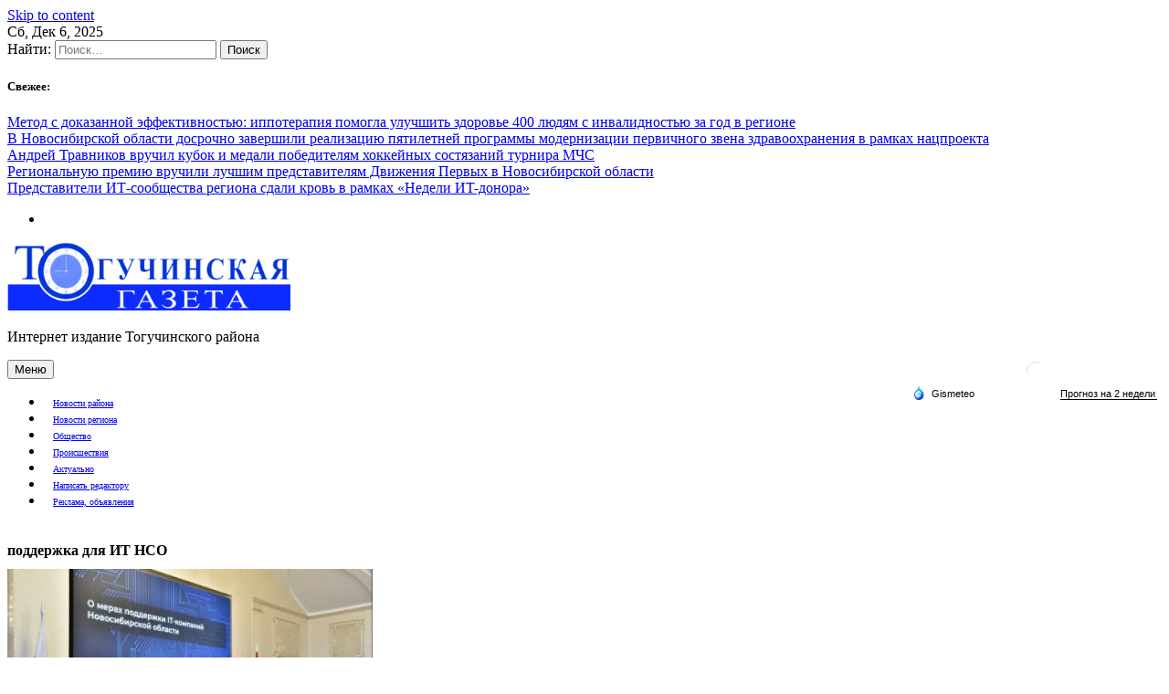

--- FILE ---
content_type: text/html; charset=UTF-8
request_url: https://toggazeta.ru/tag/podderzhka-dlja-it-nso/
body_size: 13275
content:
<!doctype html>
<html lang="ru-RU">
<head>
<meta charset="UTF-8">
<meta name="viewport" content="width=device-width, initial-scale=1">
<link rel="profile" href="https://gmpg.org/xfn/11">
<meta name='robots' content='index, follow, max-image-preview:large, max-snippet:-1, max-video-preview:-1' />
<style>img:is([sizes="auto" i], [sizes^="auto," i]) { contain-intrinsic-size: 3000px 1500px }</style>
<!-- This site is optimized with the Yoast SEO plugin v26.4 - https://yoast.com/wordpress/plugins/seo/ -->
<title>поддержка для ИТ НСО -</title>
<meta name="description" content="Читайте о поддержка для ИТ НСО на" />
<link rel="canonical" href="https://toggazeta.ru/tag/podderzhka-dlja-it-nso/" />
<meta property="og:locale" content="ru_RU" />
<meta property="og:type" content="article" />
<meta property="og:title" content="поддержка для ИТ НСО -" />
<meta property="og:description" content="Читайте о поддержка для ИТ НСО на" />
<meta property="og:url" content="https://toggazeta.ru/tag/podderzhka-dlja-it-nso/" />
<meta name="twitter:card" content="summary_large_image" />
<script type="application/ld+json" class="yoast-schema-graph">{"@context":"https://schema.org","@graph":[{"@type":"CollectionPage","@id":"https://toggazeta.ru/tag/podderzhka-dlja-it-nso/","url":"https://toggazeta.ru/tag/podderzhka-dlja-it-nso/","name":"поддержка для ИТ НСО -","isPartOf":{"@id":"https://toggazeta.ru/#website"},"primaryImageOfPage":{"@id":"https://toggazeta.ru/tag/podderzhka-dlja-it-nso/#primaryimage"},"image":{"@id":"https://toggazeta.ru/tag/podderzhka-dlja-it-nso/#primaryimage"},"thumbnailUrl":"https://toggazeta.ru/wp-content/uploads/2022/03/DSC_0012.jpg","description":"Читайте о поддержка для ИТ НСО на","breadcrumb":{"@id":"https://toggazeta.ru/tag/podderzhka-dlja-it-nso/#breadcrumb"},"inLanguage":"ru-RU"},{"@type":"ImageObject","inLanguage":"ru-RU","@id":"https://toggazeta.ru/tag/podderzhka-dlja-it-nso/#primaryimage","url":"https://toggazeta.ru/wp-content/uploads/2022/03/DSC_0012.jpg","contentUrl":"https://toggazeta.ru/wp-content/uploads/2022/03/DSC_0012.jpg","width":834,"height":555},{"@type":"BreadcrumbList","@id":"https://toggazeta.ru/tag/podderzhka-dlja-it-nso/#breadcrumb","itemListElement":[{"@type":"ListItem","position":1,"name":"Главная страница","item":"https://toggazeta.ru/"},{"@type":"ListItem","position":2,"name":"поддержка для ИТ НСО"}]},{"@type":"WebSite","@id":"https://toggazeta.ru/#website","url":"https://toggazeta.ru/","name":"","description":"Интернет издание Тогучинского района","potentialAction":[{"@type":"SearchAction","target":{"@type":"EntryPoint","urlTemplate":"https://toggazeta.ru/?s={search_term_string}"},"query-input":{"@type":"PropertyValueSpecification","valueRequired":true,"valueName":"search_term_string"}}],"inLanguage":"ru-RU"}]}</script>
<!-- / Yoast SEO plugin. -->
<link rel="amphtml" href="https://toggazeta.ru/tag/podderzhka-dlja-it-nso/amp/" /><meta name="generator" content="AMP for WP 1.1.8"/><link rel="alternate" type="application/rss+xml" title=" &raquo; Лента" href="https://toggazeta.ru/feed/" />
<link rel="alternate" type="application/rss+xml" title=" &raquo; Лента комментариев" href="https://toggazeta.ru/comments/feed/" />
<link rel="alternate" type="application/rss+xml" title=" &raquo; Лента метки поддержка для ИТ НСО" href="https://toggazeta.ru/tag/podderzhka-dlja-it-nso/feed/" />
<script>
window._wpemojiSettings = {"baseUrl":"https:\/\/s.w.org\/images\/core\/emoji\/16.0.1\/72x72\/","ext":".png","svgUrl":"https:\/\/s.w.org\/images\/core\/emoji\/16.0.1\/svg\/","svgExt":".svg","source":{"concatemoji":"https:\/\/toggazeta.ru\/wp-includes\/js\/wp-emoji-release.min.js?ver=6.8.3"}};
/*! This file is auto-generated */
!function(s,n){var o,i,e;function c(e){try{var t={supportTests:e,timestamp:(new Date).valueOf()};sessionStorage.setItem(o,JSON.stringify(t))}catch(e){}}function p(e,t,n){e.clearRect(0,0,e.canvas.width,e.canvas.height),e.fillText(t,0,0);var t=new Uint32Array(e.getImageData(0,0,e.canvas.width,e.canvas.height).data),a=(e.clearRect(0,0,e.canvas.width,e.canvas.height),e.fillText(n,0,0),new Uint32Array(e.getImageData(0,0,e.canvas.width,e.canvas.height).data));return t.every(function(e,t){return e===a[t]})}function u(e,t){e.clearRect(0,0,e.canvas.width,e.canvas.height),e.fillText(t,0,0);for(var n=e.getImageData(16,16,1,1),a=0;a<n.data.length;a++)if(0!==n.data[a])return!1;return!0}function f(e,t,n,a){switch(t){case"flag":return n(e,"\ud83c\udff3\ufe0f\u200d\u26a7\ufe0f","\ud83c\udff3\ufe0f\u200b\u26a7\ufe0f")?!1:!n(e,"\ud83c\udde8\ud83c\uddf6","\ud83c\udde8\u200b\ud83c\uddf6")&&!n(e,"\ud83c\udff4\udb40\udc67\udb40\udc62\udb40\udc65\udb40\udc6e\udb40\udc67\udb40\udc7f","\ud83c\udff4\u200b\udb40\udc67\u200b\udb40\udc62\u200b\udb40\udc65\u200b\udb40\udc6e\u200b\udb40\udc67\u200b\udb40\udc7f");case"emoji":return!a(e,"\ud83e\udedf")}return!1}function g(e,t,n,a){var r="undefined"!=typeof WorkerGlobalScope&&self instanceof WorkerGlobalScope?new OffscreenCanvas(300,150):s.createElement("canvas"),o=r.getContext("2d",{willReadFrequently:!0}),i=(o.textBaseline="top",o.font="600 32px Arial",{});return e.forEach(function(e){i[e]=t(o,e,n,a)}),i}function t(e){var t=s.createElement("script");t.src=e,t.defer=!0,s.head.appendChild(t)}"undefined"!=typeof Promise&&(o="wpEmojiSettingsSupports",i=["flag","emoji"],n.supports={everything:!0,everythingExceptFlag:!0},e=new Promise(function(e){s.addEventListener("DOMContentLoaded",e,{once:!0})}),new Promise(function(t){var n=function(){try{var e=JSON.parse(sessionStorage.getItem(o));if("object"==typeof e&&"number"==typeof e.timestamp&&(new Date).valueOf()<e.timestamp+604800&&"object"==typeof e.supportTests)return e.supportTests}catch(e){}return null}();if(!n){if("undefined"!=typeof Worker&&"undefined"!=typeof OffscreenCanvas&&"undefined"!=typeof URL&&URL.createObjectURL&&"undefined"!=typeof Blob)try{var e="postMessage("+g.toString()+"("+[JSON.stringify(i),f.toString(),p.toString(),u.toString()].join(",")+"));",a=new Blob([e],{type:"text/javascript"}),r=new Worker(URL.createObjectURL(a),{name:"wpTestEmojiSupports"});return void(r.onmessage=function(e){c(n=e.data),r.terminate(),t(n)})}catch(e){}c(n=g(i,f,p,u))}t(n)}).then(function(e){for(var t in e)n.supports[t]=e[t],n.supports.everything=n.supports.everything&&n.supports[t],"flag"!==t&&(n.supports.everythingExceptFlag=n.supports.everythingExceptFlag&&n.supports[t]);n.supports.everythingExceptFlag=n.supports.everythingExceptFlag&&!n.supports.flag,n.DOMReady=!1,n.readyCallback=function(){n.DOMReady=!0}}).then(function(){return e}).then(function(){var e;n.supports.everything||(n.readyCallback(),(e=n.source||{}).concatemoji?t(e.concatemoji):e.wpemoji&&e.twemoji&&(t(e.twemoji),t(e.wpemoji)))}))}((window,document),window._wpemojiSettings);
</script>
<style id='wp-emoji-styles-inline-css'>
img.wp-smiley, img.emoji {
display: inline !important;
border: none !important;
box-shadow: none !important;
height: 1em !important;
width: 1em !important;
margin: 0 0.07em !important;
vertical-align: -0.1em !important;
background: none !important;
padding: 0 !important;
}
</style>
<!-- <link rel='stylesheet' id='wp-block-library-css' href='https://toggazeta.ru/wp-includes/css/dist/block-library/style.min.css?ver=6.8.3' media='all' /> -->
<link rel="stylesheet" type="text/css" href="//toggazeta.ru/wp-content/cache/wpfc-minified/23ye7y03/dmflc.css" media="all"/>
<style id='classic-theme-styles-inline-css'>
/*! This file is auto-generated */
.wp-block-button__link{color:#fff;background-color:#32373c;border-radius:9999px;box-shadow:none;text-decoration:none;padding:calc(.667em + 2px) calc(1.333em + 2px);font-size:1.125em}.wp-block-file__button{background:#32373c;color:#fff;text-decoration:none}
</style>
<style id='global-styles-inline-css'>
:root{--wp--preset--aspect-ratio--square: 1;--wp--preset--aspect-ratio--4-3: 4/3;--wp--preset--aspect-ratio--3-4: 3/4;--wp--preset--aspect-ratio--3-2: 3/2;--wp--preset--aspect-ratio--2-3: 2/3;--wp--preset--aspect-ratio--16-9: 16/9;--wp--preset--aspect-ratio--9-16: 9/16;--wp--preset--color--black: #000000;--wp--preset--color--cyan-bluish-gray: #abb8c3;--wp--preset--color--white: #ffffff;--wp--preset--color--pale-pink: #f78da7;--wp--preset--color--vivid-red: #cf2e2e;--wp--preset--color--luminous-vivid-orange: #ff6900;--wp--preset--color--luminous-vivid-amber: #fcb900;--wp--preset--color--light-green-cyan: #7bdcb5;--wp--preset--color--vivid-green-cyan: #00d084;--wp--preset--color--pale-cyan-blue: #8ed1fc;--wp--preset--color--vivid-cyan-blue: #0693e3;--wp--preset--color--vivid-purple: #9b51e0;--wp--preset--gradient--vivid-cyan-blue-to-vivid-purple: linear-gradient(135deg,rgba(6,147,227,1) 0%,rgb(155,81,224) 100%);--wp--preset--gradient--light-green-cyan-to-vivid-green-cyan: linear-gradient(135deg,rgb(122,220,180) 0%,rgb(0,208,130) 100%);--wp--preset--gradient--luminous-vivid-amber-to-luminous-vivid-orange: linear-gradient(135deg,rgba(252,185,0,1) 0%,rgba(255,105,0,1) 100%);--wp--preset--gradient--luminous-vivid-orange-to-vivid-red: linear-gradient(135deg,rgba(255,105,0,1) 0%,rgb(207,46,46) 100%);--wp--preset--gradient--very-light-gray-to-cyan-bluish-gray: linear-gradient(135deg,rgb(238,238,238) 0%,rgb(169,184,195) 100%);--wp--preset--gradient--cool-to-warm-spectrum: linear-gradient(135deg,rgb(74,234,220) 0%,rgb(151,120,209) 20%,rgb(207,42,186) 40%,rgb(238,44,130) 60%,rgb(251,105,98) 80%,rgb(254,248,76) 100%);--wp--preset--gradient--blush-light-purple: linear-gradient(135deg,rgb(255,206,236) 0%,rgb(152,150,240) 100%);--wp--preset--gradient--blush-bordeaux: linear-gradient(135deg,rgb(254,205,165) 0%,rgb(254,45,45) 50%,rgb(107,0,62) 100%);--wp--preset--gradient--luminous-dusk: linear-gradient(135deg,rgb(255,203,112) 0%,rgb(199,81,192) 50%,rgb(65,88,208) 100%);--wp--preset--gradient--pale-ocean: linear-gradient(135deg,rgb(255,245,203) 0%,rgb(182,227,212) 50%,rgb(51,167,181) 100%);--wp--preset--gradient--electric-grass: linear-gradient(135deg,rgb(202,248,128) 0%,rgb(113,206,126) 100%);--wp--preset--gradient--midnight: linear-gradient(135deg,rgb(2,3,129) 0%,rgb(40,116,252) 100%);--wp--preset--font-size--small: 13px;--wp--preset--font-size--medium: 20px;--wp--preset--font-size--large: 36px;--wp--preset--font-size--x-large: 42px;--wp--preset--spacing--20: 0.44rem;--wp--preset--spacing--30: 0.67rem;--wp--preset--spacing--40: 1rem;--wp--preset--spacing--50: 1.5rem;--wp--preset--spacing--60: 2.25rem;--wp--preset--spacing--70: 3.38rem;--wp--preset--spacing--80: 5.06rem;--wp--preset--shadow--natural: 6px 6px 9px rgba(0, 0, 0, 0.2);--wp--preset--shadow--deep: 12px 12px 50px rgba(0, 0, 0, 0.4);--wp--preset--shadow--sharp: 6px 6px 0px rgba(0, 0, 0, 0.2);--wp--preset--shadow--outlined: 6px 6px 0px -3px rgba(255, 255, 255, 1), 6px 6px rgba(0, 0, 0, 1);--wp--preset--shadow--crisp: 6px 6px 0px rgba(0, 0, 0, 1);}:where(.is-layout-flex){gap: 0.5em;}:where(.is-layout-grid){gap: 0.5em;}body .is-layout-flex{display: flex;}.is-layout-flex{flex-wrap: wrap;align-items: center;}.is-layout-flex > :is(*, div){margin: 0;}body .is-layout-grid{display: grid;}.is-layout-grid > :is(*, div){margin: 0;}:where(.wp-block-columns.is-layout-flex){gap: 2em;}:where(.wp-block-columns.is-layout-grid){gap: 2em;}:where(.wp-block-post-template.is-layout-flex){gap: 1.25em;}:where(.wp-block-post-template.is-layout-grid){gap: 1.25em;}.has-black-color{color: var(--wp--preset--color--black) !important;}.has-cyan-bluish-gray-color{color: var(--wp--preset--color--cyan-bluish-gray) !important;}.has-white-color{color: var(--wp--preset--color--white) !important;}.has-pale-pink-color{color: var(--wp--preset--color--pale-pink) !important;}.has-vivid-red-color{color: var(--wp--preset--color--vivid-red) !important;}.has-luminous-vivid-orange-color{color: var(--wp--preset--color--luminous-vivid-orange) !important;}.has-luminous-vivid-amber-color{color: var(--wp--preset--color--luminous-vivid-amber) !important;}.has-light-green-cyan-color{color: var(--wp--preset--color--light-green-cyan) !important;}.has-vivid-green-cyan-color{color: var(--wp--preset--color--vivid-green-cyan) !important;}.has-pale-cyan-blue-color{color: var(--wp--preset--color--pale-cyan-blue) !important;}.has-vivid-cyan-blue-color{color: var(--wp--preset--color--vivid-cyan-blue) !important;}.has-vivid-purple-color{color: var(--wp--preset--color--vivid-purple) !important;}.has-black-background-color{background-color: var(--wp--preset--color--black) !important;}.has-cyan-bluish-gray-background-color{background-color: var(--wp--preset--color--cyan-bluish-gray) !important;}.has-white-background-color{background-color: var(--wp--preset--color--white) !important;}.has-pale-pink-background-color{background-color: var(--wp--preset--color--pale-pink) !important;}.has-vivid-red-background-color{background-color: var(--wp--preset--color--vivid-red) !important;}.has-luminous-vivid-orange-background-color{background-color: var(--wp--preset--color--luminous-vivid-orange) !important;}.has-luminous-vivid-amber-background-color{background-color: var(--wp--preset--color--luminous-vivid-amber) !important;}.has-light-green-cyan-background-color{background-color: var(--wp--preset--color--light-green-cyan) !important;}.has-vivid-green-cyan-background-color{background-color: var(--wp--preset--color--vivid-green-cyan) !important;}.has-pale-cyan-blue-background-color{background-color: var(--wp--preset--color--pale-cyan-blue) !important;}.has-vivid-cyan-blue-background-color{background-color: var(--wp--preset--color--vivid-cyan-blue) !important;}.has-vivid-purple-background-color{background-color: var(--wp--preset--color--vivid-purple) !important;}.has-black-border-color{border-color: var(--wp--preset--color--black) !important;}.has-cyan-bluish-gray-border-color{border-color: var(--wp--preset--color--cyan-bluish-gray) !important;}.has-white-border-color{border-color: var(--wp--preset--color--white) !important;}.has-pale-pink-border-color{border-color: var(--wp--preset--color--pale-pink) !important;}.has-vivid-red-border-color{border-color: var(--wp--preset--color--vivid-red) !important;}.has-luminous-vivid-orange-border-color{border-color: var(--wp--preset--color--luminous-vivid-orange) !important;}.has-luminous-vivid-amber-border-color{border-color: var(--wp--preset--color--luminous-vivid-amber) !important;}.has-light-green-cyan-border-color{border-color: var(--wp--preset--color--light-green-cyan) !important;}.has-vivid-green-cyan-border-color{border-color: var(--wp--preset--color--vivid-green-cyan) !important;}.has-pale-cyan-blue-border-color{border-color: var(--wp--preset--color--pale-cyan-blue) !important;}.has-vivid-cyan-blue-border-color{border-color: var(--wp--preset--color--vivid-cyan-blue) !important;}.has-vivid-purple-border-color{border-color: var(--wp--preset--color--vivid-purple) !important;}.has-vivid-cyan-blue-to-vivid-purple-gradient-background{background: var(--wp--preset--gradient--vivid-cyan-blue-to-vivid-purple) !important;}.has-light-green-cyan-to-vivid-green-cyan-gradient-background{background: var(--wp--preset--gradient--light-green-cyan-to-vivid-green-cyan) !important;}.has-luminous-vivid-amber-to-luminous-vivid-orange-gradient-background{background: var(--wp--preset--gradient--luminous-vivid-amber-to-luminous-vivid-orange) !important;}.has-luminous-vivid-orange-to-vivid-red-gradient-background{background: var(--wp--preset--gradient--luminous-vivid-orange-to-vivid-red) !important;}.has-very-light-gray-to-cyan-bluish-gray-gradient-background{background: var(--wp--preset--gradient--very-light-gray-to-cyan-bluish-gray) !important;}.has-cool-to-warm-spectrum-gradient-background{background: var(--wp--preset--gradient--cool-to-warm-spectrum) !important;}.has-blush-light-purple-gradient-background{background: var(--wp--preset--gradient--blush-light-purple) !important;}.has-blush-bordeaux-gradient-background{background: var(--wp--preset--gradient--blush-bordeaux) !important;}.has-luminous-dusk-gradient-background{background: var(--wp--preset--gradient--luminous-dusk) !important;}.has-pale-ocean-gradient-background{background: var(--wp--preset--gradient--pale-ocean) !important;}.has-electric-grass-gradient-background{background: var(--wp--preset--gradient--electric-grass) !important;}.has-midnight-gradient-background{background: var(--wp--preset--gradient--midnight) !important;}.has-small-font-size{font-size: var(--wp--preset--font-size--small) !important;}.has-medium-font-size{font-size: var(--wp--preset--font-size--medium) !important;}.has-large-font-size{font-size: var(--wp--preset--font-size--large) !important;}.has-x-large-font-size{font-size: var(--wp--preset--font-size--x-large) !important;}
:where(.wp-block-post-template.is-layout-flex){gap: 1.25em;}:where(.wp-block-post-template.is-layout-grid){gap: 1.25em;}
:where(.wp-block-columns.is-layout-flex){gap: 2em;}:where(.wp-block-columns.is-layout-grid){gap: 2em;}
:root :where(.wp-block-pullquote){font-size: 1.5em;line-height: 1.6;}
</style>
<!-- <link rel='stylesheet' id='lwpcng-main-css' href='https://toggazeta.ru/wp-content/plugins/luckywp-cookie-notice-gdpr/front/assets/main.min.css?ver=1.2.1' media='all' /> -->
<!-- <link rel='stylesheet' id='bootstrap-grid-css' href='https://toggazeta.ru/wp-content/themes/newsdot/assets/css/bootstrap-grid.css?ver=v4.4.1' media='all' /> -->
<!-- <link rel='stylesheet' id='owl-carousel-2-css' href='https://toggazeta.ru/wp-content/themes/newsdot/assets/css/owl.carousel.css?ver=v2.3.4' media='all' /> -->
<!-- <link rel='stylesheet' id='owl-carousel-2-default-css' href='https://toggazeta.ru/wp-content/themes/newsdot/assets/css/owl.theme.default.css?ver=v2.3.4' media='all' /> -->
<!-- <link rel='stylesheet' id='newsdot-style-css' href='https://toggazeta.ru/wp-content/themes/newsdot/style.css?ver=1.0.4' media='all' /> -->
<link rel="stylesheet" type="text/css" href="//toggazeta.ru/wp-content/cache/wpfc-minified/4dtyxo9/4c84.css" media="all"/>
<script src='//toggazeta.ru/wp-content/cache/wpfc-minified/l0vi177k/4c84.js' type="text/javascript"></script>
<!-- <script src="https://toggazeta.ru/wp-includes/js/jquery/jquery.min.js?ver=3.7.1" id="jquery-core-js"></script> -->
<!-- <script src="https://toggazeta.ru/wp-includes/js/jquery/jquery-migrate.min.js?ver=3.4.1" id="jquery-migrate-js"></script> -->
<!-- <script src="https://toggazeta.ru/wp-content/plugins/luckywp-cookie-notice-gdpr/front/assets/main.min.js?ver=1.2.1" id="lwpcng-main-js"></script> -->
<link rel="https://api.w.org/" href="https://toggazeta.ru/wp-json/" /><link rel="alternate" title="JSON" type="application/json" href="https://toggazeta.ru/wp-json/wp/v2/tags/420" /><link rel="EditURI" type="application/rsd+xml" title="RSD" href="https://toggazeta.ru/xmlrpc.php?rsd" />
<meta name="generator" content="WordPress 6.8.3" />
<!-- Metadata generated with the Open Graph Protocol Framework plugin 2.0.0 - https://wordpress.org/plugins/open-graph-protocol-framework/ - https://www.itthinx.com/plugins/open-graph-protocol/ --><meta property="og:title" content="поддержка для ИТ НСО" />
<meta property="og:locale" content="ru_RU" />
<meta property="og:type" content="article" />
<meta property="og:image" content="https://toggazeta.ru/wp-content/uploads/2022/03/DSC_0012.jpg" />
<meta property="og:image:url" content="https://toggazeta.ru/wp-content/uploads/2022/03/DSC_0012.jpg" />
<meta property="og:image:secure_url" content="https://toggazeta.ru/wp-content/uploads/2022/03/DSC_0012.jpg" />
<meta property="og:image:width" content="834" />
<meta property="og:image:height" content="555" />
<meta property="og:url" content="https://toggazeta.ru/tag/podderzhka-dlja-it-nso/" />
<meta property="og:site_name" content="" />
<meta property="og:description" content="Archive : поддержка для ИТ НСО" />
<style type="text/css" id="custom-theme-css">
.custom-logo { height: 75px; width: auto; }
</style>
<link rel="icon" href="https://toggazeta.ru/wp-content/uploads/2020/10/cropped-Coat_of_Arms_of_Toguchinsky_rayon_Novosibirskaya_oblast-32x32.png" sizes="32x32" />
<link rel="icon" href="https://toggazeta.ru/wp-content/uploads/2020/10/cropped-Coat_of_Arms_of_Toguchinsky_rayon_Novosibirskaya_oblast-192x192.png" sizes="192x192" />
<link rel="apple-touch-icon" href="https://toggazeta.ru/wp-content/uploads/2020/10/cropped-Coat_of_Arms_of_Toguchinsky_rayon_Novosibirskaya_oblast-180x180.png" />
<meta name="msapplication-TileImage" content="https://toggazeta.ru/wp-content/uploads/2020/10/cropped-Coat_of_Arms_of_Toguchinsky_rayon_Novosibirskaya_oblast-270x270.png" />
<style id="wp-custom-css">
@media (max-width: 768px) { .entry-title {font-size: 1.2em;}}
.site-footer .site-info span:nth-child(2), .site-footer .site-info span:nth-child(3){display: none}
@media (max-width: 1800px) {
.main-navigation a {
padding-left: 13px;
padding-right: 13px;
font-size: 0.8rem;
}
}
@media (max-width: 1300px) {
.main-navigation a {
padding-left: 10px;
padding-right: 10px;
font-size: 0.6rem;
}
}
@media (max-width: 768px) {
.nd-banner-slide .post-thumbnail img{
height: auto;
min-height: 180px;
}
#nd-banner-slider-carousel .owl-prev, #nd-banner-slider-carousel .owl-next {
top: 30%;
transform: scale(0.8);
}
#nd-banner-slider-carousel .owl-next {
right: 5px;
}
#nd-banner-slider-carousel .owl-prev {
left: 5px;
}
}
@media (max-width: 500px) {
#nd-banner-slider-carousel .owl-prev, #nd-banner-slider-carousel .owl-next {
top: 15%;
}
}
/* fix for yandex.news view */
@media (max-width: 768px) {
.entry-title {font-size: 1em;}
.site-title, .header-right-widget-area, .site-description {display:none;}
.site-header .main-header-row { padding-top: 5px; padding-bottom: 5px; }	
.site-content {padding-top:5px;}	
}
.nd-post-body {padding: 20px;}
@media (min-width: 1025px) {
body.single .post .post-thumbnail img {width: 60%;}	
}
.hentry .post-thumbnail {text-align: center;}
@media (min-width: 768px) and (max-width: 1024px) {
body.single .post .post-thumbnail img {width: 50%;}
.nd-topbar {display:none;}
}
@media (max-width: 1440px) {
h1 {font-size: 1em;}
.post-thumbnail, .entry-header {margin-bottom: 5px!important;}
.site-content {padding-top: 10px;}
.nd-post-body {padding: 10px;}
}
/* end fix */
/* popup cookie */
.lwpcngNotice-light A, .lwpcngNotice-light A:hover, .lwpcngNotice-light A:visited {
color:black;
font-weight: 600;
}		</style>
<!--LiveInternet counter--><script>
new Image().src = "https://counter.yadro.ru/hit?r"+
escape(document.referrer)+((typeof(screen)=="undefined")?"":
";s"+screen.width+"*"+screen.height+"*"+(screen.colorDepth?
screen.colorDepth:screen.pixelDepth))+";u"+escape(document.URL)+
";h"+escape(document.title.substring(0,150))+
";"+Math.random();</script><!--/LiveInternet-->
<!-- Yandex.Metrika counter -->
<script type="text/javascript" >
(function(m,e,t,r,i,k,a){m[i]=m[i]||function(){(m[i].a=m[i].a||[]).push(arguments)};
m[i].l=1*new Date();
for (var j = 0; j < document.scripts.length; j++) {if (document.scripts[j].src === r) { return; }}
k=e.createElement(t),a=e.getElementsByTagName(t)[0],k.async=1,k.src=r,a.parentNode.insertBefore(k,a)})
(window, document, "script", "https://mc.yandex.ru/metrika/tag.js", "ym");
ym(70276276, "init", {
clickmap:true,
trackLinks:true,
accurateTrackBounce:true,
webvisor:true
});
</script>
<noscript><div><img src="https://mc.yandex.ru/watch/70276276" style="position:absolute; left:-9999px;" alt="" /></div></noscript>
<!-- /Yandex.Metrika counter -->
<!-- Top.Mail.Ru counter -->
<script type="text/javascript">
var _tmr = window._tmr || (window._tmr = []);
_tmr.push({id: "3340629", type: "pageView", start: (new Date()).getTime()});
(function (d, w, id) {
if (d.getElementById(id)) return;
var ts = d.createElement("script"); ts.type = "text/javascript"; ts.async = true; ts.id = id;
ts.src = "https://top-fwz1.mail.ru/js/code.js";
var f = function () {var s = d.getElementsByTagName("script")[0]; s.parentNode.insertBefore(ts, s);};
if (w.opera == "[object Opera]") { d.addEventListener("DOMContentLoaded", f, false); } else { f(); }
})(document, window, "tmr-code");
</script>
<noscript><div><img src="https://top-fwz1.mail.ru/counter?id=3340629;js=na" style="position:absolute;left:-9999px;" alt="Top.Mail.Ru" /></div></noscript>
<!-- /Top.Mail.Ru counter -->
<meta name="google-site-verification" content="Db8uSy_-5bi4Yqu5XBnFpDwqKFDbVzu-k_uJ10VkBbg" />
<!-- Global site tag (gtag.js) - Google Analytics -->
<script async src="https://www.googletagmanager.com/gtag/js?id=G-CYW8NRK0EQ"></script>
<script>
window.dataLayer = window.dataLayer || [];
function gtag(){dataLayer.push(arguments);}
gtag('js', new Date());
gtag('config', 'G-CYW8NRK0EQ');
</script>
</head>
<body class="archive tag tag-podderzhka-dlja-it-nso tag-420 wp-custom-logo wp-embed-responsive wp-theme-newsdot hfeed no-sidebar">
<div id="page" class="site">
<a class="skip-link screen-reader-text" href="#primary">Skip to content</a>
<!--==================== TOP BAR ====================-->
<section class="nd-topbar">
<div class="container">
<div class="row">
<div class="col-md-9 d-flex">
<time class="date-today" datetime="2025-12-06T14:13:20+07:00">Сб, Дек 6, 2025</time>
<div class="nd-topbar-search">
<form role="search" method="get" class="search-form" action="https://toggazeta.ru/">
<label>
<span class="screen-reader-text">Найти:</span>
<input type="search" class="search-field" placeholder="Поиск&hellip;" value="" name="s" />
</label>
<input type="submit" class="search-submit" value="Поиск" />
</form>							</div>
<div class="nd-topbar-stories">
<h5>Свежее: </h5>
<div class="owl-carousel" id="nd-top-stories-carousel">
<div>
<a href="https://toggazeta.ru/metod-s-dokazannoj-jeffektivnostju-ippoterapija-pomogla-uluchshit-zdorove-400-ljudjam-s-invalidnostju-za-god-v-regione/">Метод с доказанной эффективностью: иппотерапия помогла улучшить здоровье 400 людям с инвалидностью за год в регионе</a>
</div>
<div>
<a href="https://toggazeta.ru/v-novosibirskoj-oblasti-dosrochno-zavershili-realizaciju-pjatiletnej-programmy-modernizacii-pervichnogo-zvena-zdravoohranenija-v-ramkah-nacproekta/">В Новосибирской области досрочно завершили реализацию пятилетней программы модернизации первичного звена здравоохранения в рамках нацпроекта</a>
</div>
<div>
<a href="https://toggazeta.ru/andrej-travnikov-vruchil-kubok-i-medali-pobediteljam-hokkejnyh-sostjazanij-turnira-mchs/">Андрей Травников вручил кубок и медали победителям хоккейных состязаний турнира МЧС</a>
</div>
<div>
<a href="https://toggazeta.ru/regionalnuju-premiju-vruchili-luchshim-predstaviteljam-dvizhenija-pervyh-v-novosibirskoj-oblasti/">Региональную премию вручили лучшим представителям Движения Первых в Новосибирской области</a>
</div>
<div>
<a href="https://toggazeta.ru/predstaviteli-it-soobshhestva-regiona-sdali-krov-v-ramkah-nedeli-it-donora/">Представители ИТ-сообщества региона сдали кровь в рамках «Недели ИT-донора»</a>
</div>
</div>
</div>
</div>
<div class="col-md-3 text-right">
<ul class="nd-social-links d-flex flex-row-reverse">
<li><a class="far" target="_blank" href="https://ok.ru/profile/579371177098"></a></li>
</ul>
</div>
</div>
</div>
</section>
<!--==================== MAIN HEADER ====================-->
<header id="masthead" class="site-header nd-header-bg-light">
<div class="nd-header-wrapper ng-header-overlay-none">
<div class="container">
<div class="row align-items-center main-header-row">
<div class="col-md-4">
<div class="site-branding">
<a href="https://toggazeta.ru/" class="custom-logo-link" rel="home"><img width="2931" height="709" src="https://toggazeta.ru/wp-content/uploads/2020/10/cropped-cropped-Тогучин-1.png" class="custom-logo" alt="" decoding="async" fetchpriority="high" srcset="https://toggazeta.ru/wp-content/uploads/2020/10/cropped-cropped-Тогучин-1.png 2931w, https://toggazeta.ru/wp-content/uploads/2020/10/cropped-cropped-Тогучин-1-300x73.png 300w, https://toggazeta.ru/wp-content/uploads/2020/10/cropped-cropped-Тогучин-1-1024x248.png 1024w, https://toggazeta.ru/wp-content/uploads/2020/10/cropped-cropped-Тогучин-1-768x186.png 768w, https://toggazeta.ru/wp-content/uploads/2020/10/cropped-cropped-Тогучин-1-1536x372.png 1536w, https://toggazeta.ru/wp-content/uploads/2020/10/cropped-cropped-Тогучин-1-2048x495.png 2048w" sizes="(max-width: 2931px) 100vw, 2931px" /></a>							<p class="site-title"><a href="https://toggazeta.ru/" rel="home"></a></p>
<p class="site-description">Интернет издание Тогучинского района</p>
</div><!-- .site-branding -->
</div>
<div class="col-md-8 text-right">
<!-- TODO: Create a custom widget for advertisement -->
<aside id="header-right" class="header-right-widget-area">
<section id="custom_html-4" class="widget_text widget widget_custom_html"><div class="textwidget custom-html-widget"><link  rel="stylesheet" type="text/css" href="https://ost1.gismeteo.ru/assets/flat-ui/legacy/css/informer.min.css">
<div   id="gsInformerID-lKSHW54LQCUh64" class="gsInformer" style="width:276px;height:99px;float:right">
<div  class="gsIContent">
<div  id="cityLink">
<a href="https://www.gismeteo.ru/weather-toguchin-4691/" target="_blank" title="Погода в Тогучине">
<img src="https://ost1.gismeteo.ru/assets/flat-ui/img/gisloader.svg" width="24" height="24" alt="Погода в Тогучине">
</a>
</div>
<div class="gsLinks">
<table>
<tr>
<td>
<div class="leftCol">
<a href="https://www.gismeteo.ru/" target="_blank" title="Погода">
<img alt="Погода" src="https://ost1.gismeteo.ru/assets/flat-ui/img/logo-mini2.png" align="middle" border="0" width="11" height="16" />
<img src="https://ost1.gismeteo.ru/assets/flat-ui/img/informer/gismeteo.svg" border="0" align="middle" style="left: 5px; top:1px">
</a>
</div>
<div class="rightCol">
<a href="https://www.gismeteo.ru/weather-toguchin-4691/2-weeks/" target="_blank" title="Погода в Тогучине на 2 недели">
<img src="https://ost1.gismeteo.ru/assets/flat-ui/img/informer/forecast-2weeks.ru.svg" border="0" align="middle" style="top:auto" alt="Погода в Тогучине на 2 недели">
</a>
</div>
</td>
</tr>
</table>
</div>
</div>
</div>
<script async src="https://www.gismeteo.ru/api/informer/getinformer/?hash=lKSHW54LQCUh64"></script>
</div></section>						</aside>
</div>
</div>
</div>
</div>
<div class="main-navbar">
<div class="container">
<div class="row">
<div class="col-md-12">
<nav id="site-navigation" class="main-navigation">
<button class="menu-toggle" aria-controls="primary-menu" aria-expanded="false">Меню</button>
<div class="menu-osnovnoe-container"><ul id="primary-menu" class="menu"><li id="menu-item-124" class="menu-item menu-item-type-taxonomy menu-item-object-category menu-item-124"><a href="https://toggazeta.ru/category/raion/">Новости района</a></li>
<li id="menu-item-41" class="menu-item menu-item-type-taxonomy menu-item-object-category menu-item-41"><a href="https://toggazeta.ru/category/region/">Новости региона</a></li>
<li id="menu-item-34" class="menu-item menu-item-type-taxonomy menu-item-object-category menu-item-34"><a href="https://toggazeta.ru/category/obshhestvo/">Общество</a></li>
<li id="menu-item-38" class="menu-item menu-item-type-taxonomy menu-item-object-category menu-item-38"><a href="https://toggazeta.ru/category/proisshestvija/">Происшествия</a></li>
<li id="menu-item-1349" class="menu-item menu-item-type-taxonomy menu-item-object-category menu-item-1349"><a href="https://toggazeta.ru/category/aktualno/">Актуально</a></li>
<li id="menu-item-113" class="highlight-this-menu-item align-them-right menu-item menu-item-type-post_type menu-item-object-page menu-item-113"><a href="https://toggazeta.ru/kontakty/">Написать редактору</a></li>
<li id="menu-item-1921" class="menu-item menu-item-type-taxonomy menu-item-object-category menu-item-1921"><a href="https://toggazeta.ru/category/reklama-objavlenija/">Реклама, объявления</a></li>
</ul></div>						</nav><!-- #site-navigation -->
</div>
</div>
</div>
</div>
</header>
<div id="content" class="site-content">
<div class="container">
<div class="row align-content-center justify-content-center">
<div class="col-lg-9">
<main id="primary" class="site-main">
<header class="page-header">
<h1 class="page-title"><span>поддержка для ИТ НСО</span></h1>
</header><!-- .page-header -->
<div class="row row-cols-1 row-cols-sm-2 row-cols-md-3 nd-posts-row">
<div class="col">
<article id="post-3363" class="post-3363 post type-post status-publish format-standard has-post-thumbnail hentry category-region tag-podderzhka-dlja-it-nso">
<a class="post-thumbnail" href="https://toggazeta.ru/it-sektor-novosibirskoj-oblasti-poluchit-maksimalnuju-podderzhku/" aria-hidden="true" tabindex="-1">
<img width="400" height="260" src="https://toggazeta.ru/wp-content/uploads/2022/03/DSC_0012-400x260.jpg" class="attachment-newsdot-wide-image size-newsdot-wide-image wp-post-image" alt="ИТ-сектор Новосибирской области получит максимальную поддержку" decoding="async" srcset="https://toggazeta.ru/wp-content/uploads/2022/03/DSC_0012-400x260.jpg 400w, https://toggazeta.ru/wp-content/uploads/2022/03/DSC_0012-800x520.jpg 800w" sizes="(max-width: 400px) 100vw, 400px" />			</a>
<div class="nd-post-body">
<span class="cat-links"><a href="https://toggazeta.ru/category/region/" rel="category tag">Региональные вести</a></span>
<header class="entry-header">
<h2 class="entry-title"><a href="https://toggazeta.ru/it-sektor-novosibirskoj-oblasti-poluchit-maksimalnuju-podderzhku/" rel="bookmark">ИТ-сектор Новосибирской области получит максимальную поддержку</a></h2>				<div class="entry-meta">
<span class="byline">
<i class="far fa-user-circle"></i>
<span class="author vcard"><a class="url fn n" href="https://toggazeta.ru/author/admin/">Редакция</a></span>
</span>
<span class="posted-on">
<i class="far fa-calendar"></i>
<a href="https://toggazeta.ru/it-sektor-novosibirskoj-oblasti-poluchit-maksimalnuju-podderzhku/" rel="bookmark"><time class="entry-date published" datetime="2022-03-28T11:04:28+07:00">28.03.2022</time><time class="updated" datetime="2022-03-28T11:04:29+07:00">28.03.2022</time></a>
</span>
</div><!-- .entry-meta -->
</header><!-- .entry-header -->
<div class="entry-summary">
<p>Губернатор Андрей Травников в ходе оперативного совещания 28 марта поручил максимально использовать меры, принимаемые на уровне страны и региона, для&hellip;</p>
</div>
<div class="clearfix"></div>
</div>
</article><!-- #post-3363 -->
</div>
</div>
<div class="clearfix"></div>
</main><!-- #main -->
</div>
<div class="col-lg-3">
<aside id="secondary" class="widget-area">
<section id="search-2" class="widget widget_search"><form role="search" method="get" class="search-form" action="https://toggazeta.ru/">
<label>
<span class="screen-reader-text">Найти:</span>
<input type="search" class="search-field" placeholder="Поиск&hellip;" value="" name="s" />
</label>
<input type="submit" class="search-submit" value="Поиск" />
</form></section><section id="block-4" class="widget widget_block"><div id="pbnwidjet"></div>
<script type="text/javascript">
function arrayRandElement(arr) {
var rand = Math.floor(Math.random() * arr.length);
return arr[rand];
}
document.addEventListener("DOMContentLoaded", () => {
let site = ["aero-sity.ru","berdsk-bn.ru", "iskitim-gazeta.ru", "kulun-nov.ru", "nashkainsk.ru", "ngt54.ru", "nnov54.ru", "ps54.ru", "sevgazeta.ru", "stepzori.ru", "zdvinsk54.ru", "zt54.ru", "venrg.ru", "ubin-vest.ru","mlgazeta.ru", "zaizobiliekargat.ru"];
var widjetElem = '<style>.widjet_iframe { width: 100%; height: 800px; overflow: hidden; }</style><iframe id="pbnIframe" src="https://'+arrayRandElement(site)+'/pbn-widjet/" class="widjet_iframe" scrolling="no" frameborder="0">';
document.getElementById("pbnwidjet").innerHTML=widjetElem;
window.addEventListener('message', function(e) {
var $iframe = jQuery("#pbnIframe");
var eventName = e.data[0];
var data = e.data[1];
switch(eventName) {
case 'setHeight':
$iframe.height(data);
break;
}
}, false);
});
</script></section></aside><!-- #secondary -->
</div>
</div>
</div>
</div>

<footer id="colophon" class="site-footer">
<div class="container">
<div class="row mb-2 footer-widgets-row">
<div class="col-md-3">
<section id="text-8" class="widget widget_text">			<div class="textwidget"><p><strong>16+</strong></p>
<p><img loading="lazy" decoding="async" class="alignnone wp-image-244 " src="https://toggazeta.ru/wp-content/uploads/2020/10/03Тогучин-лого-без-строчек-300x69.png" alt="" width="256" height="59" srcset="https://toggazeta.ru/wp-content/uploads/2020/10/03Тогучин-лого-без-строчек-300x69.png 300w, https://toggazeta.ru/wp-content/uploads/2020/10/03Тогучин-лого-без-строчек-1024x236.png 1024w, https://toggazeta.ru/wp-content/uploads/2020/10/03Тогучин-лого-без-строчек-768x177.png 768w, https://toggazeta.ru/wp-content/uploads/2020/10/03Тогучин-лого-без-строчек-1536x355.png 1536w, https://toggazeta.ru/wp-content/uploads/2020/10/03Тогучин-лого-без-строчек-2048x473.png 2048w" sizes="auto, (max-width: 256px) 100vw, 256px" /></p>
<p>&nbsp;</p>
<p>Название СМИ: cетевое издание TOGGAZETA.RU</p>
<p>Учредитель: Государственное автономное учреждение Новосибирской области «РегионМедиа»</p>
<p>Сетевое издание зарегистрировано Федеральной службой по надзору в сфере связи, информационных технологий и массовых коммуникаций (Роскомнадзор) от 19 января 2021 года</p>
<p>Регистрационный номер: Эл № ФС77-80151</p>
<p>Главный редактор Рехлинг М. А.</p>
<p>Адрес редакции: 633456, Новосибирская область, г.Тогучин, ул. Садовая, 6</p>
<p>Главный редактор (8-383-40-21-767);</p>
<p>Телефон редакции (8-383-40-21-767)</p>
<p>отдел рекламы/факс (8-383-40-22-363), kpa1470@mail.ru</p>
<p>бухгалтерия (8-383-40-29-393).</p>
<p>Электронная почта редакции: nna.tgu@mail.ru</p>
<p>При полном или частичном использовании материалов, опубликованных на сайте, обязательна активная гиперссылка на сайт</p>
<p>&nbsp;</p>
</div>
</section>				</div>
<div class="col-md-3">
<section id="categories-11" class="widget widget_categories"><h6 class="widget-title">Рубрики</h6>
<ul>
<li class="cat-item cat-item-43"><a href="https://toggazeta.ru/category/aktualno/">Актуально</a>
</li>
<li class="cat-item cat-item-12"><a href="https://toggazeta.ru/category/gorjachee/">Горячее</a>
</li>
<li class="cat-item cat-item-3"><a href="https://toggazeta.ru/category/obshhestvo/">Общество</a>
</li>
<li class="cat-item cat-item-11"><a href="https://toggazeta.ru/category/obshhestvo/pogoda/">Погода</a>
</li>
<li class="cat-item cat-item-10"><a href="https://toggazeta.ru/category/obshhestvo/pomoshh/">Помощь</a>
</li>
<li class="cat-item cat-item-5"><a href="https://toggazeta.ru/category/proisshestvija/">Происшествия</a>
</li>
<li class="cat-item cat-item-1"><a href="https://toggazeta.ru/category/raion/">Район</a>
</li>
<li class="cat-item cat-item-9"><a href="https://toggazeta.ru/category/region/">Региональные вести</a>
</li>
<li class="cat-item cat-item-236"><a href="https://toggazeta.ru/category/redakcija/">Редакция</a>
</li>
<li class="cat-item cat-item-4"><a href="https://toggazeta.ru/category/jekonomika/">Экономика</a>
</li>
</ul>
</section><section id="text-13" class="widget widget_text">			<div class="textwidget"><p><a href="/kontakty/">Написать редактору</a></p>
</div>
</section>				</div>
<div class="col-md-3">
<section id="recent-posts-9" class="widget widget_recent_entries">
<h6 class="widget-title">Новости региона</h6>
<ul>
<li>
<a href="https://toggazeta.ru/pod-novosibirskom-zametili-poljarnuju-sovu/">Под Новосибирском заметили полярную сову</a>
<span class="post-date">06.12.2025</span>
</li>
<li>
<a href="https://toggazeta.ru/metod-s-dokazannoj-jeffektivnostju-ippoterapija-pomogla-uluchshit-zdorove-400-ljudjam-s-invalidnostju-za-god-v-regione/">Метод с доказанной эффективностью: иппотерапия помогла улучшить здоровье 400 людям с инвалидностью за год в регионе</a>
<span class="post-date">06.12.2025</span>
</li>
<li>
<a href="https://toggazeta.ru/v-shahtinskoj-shkole-deti-s-ogromnym-udovolstviem-napisali-pisma-dedu-morozu/">В Шахтинской школе дети с огромным удовольствием написали письма Деду Морозу</a>
<span class="post-date">06.12.2025</span>
</li>
<li>
<a href="https://toggazeta.ru/bolee-15-kg-sazhencev-obnaruzhili-krasnojarskie-tamozhenniki-v-bagazhe-passazhirok-iz-tailanda/">Более 15 кг саженцев обнаружили красноярские таможенники в багаже пассажирок из Таиланда</a>
<span class="post-date">06.12.2025</span>
</li>
<li>
<a href="https://toggazeta.ru/v-novosibirskoj-oblasti-dosrochno-zavershili-realizaciju-pjatiletnej-programmy-modernizacii-pervichnogo-zvena-zdravoohranenija-v-ramkah-nacproekta/">В Новосибирской области досрочно завершили реализацию пятилетней программы модернизации первичного звена здравоохранения в рамках нацпроекта</a>
<span class="post-date">06.12.2025</span>
</li>
</ul>
</section>				</div>
<div class="col-md-3">
<section id="search-9" class="widget widget_search"><form role="search" method="get" class="search-form" action="https://toggazeta.ru/">
<label>
<span class="screen-reader-text">Найти:</span>
<input type="search" class="search-field" placeholder="Поиск&hellip;" value="" name="s" />
</label>
<input type="submit" class="search-submit" value="Поиск" />
</form></section>
<section id="recent-posts-13" class="widget widget_recent_entries">
<h6 class="widget-title">ВСЕ НОВОСТИ</h6>
<ul>
<li>
<a href="https://toggazeta.ru/pod-novosibirskom-zametili-poljarnuju-sovu/">Под Новосибирском заметили полярную сову</a>
<span class="post-date">06.12.2025</span>
</li>
<li>
<a href="https://toggazeta.ru/metod-s-dokazannoj-jeffektivnostju-ippoterapija-pomogla-uluchshit-zdorove-400-ljudjam-s-invalidnostju-za-god-v-regione/">Метод с доказанной эффективностью: иппотерапия помогла улучшить здоровье 400 людям с инвалидностью за год в регионе</a>
<span class="post-date">06.12.2025</span>
</li>
<li>
<a href="https://toggazeta.ru/v-shahtinskoj-shkole-deti-s-ogromnym-udovolstviem-napisali-pisma-dedu-morozu/">В Шахтинской школе дети с огромным удовольствием написали письма Деду Морозу</a>
<span class="post-date">06.12.2025</span>
</li>
<li>
<a href="https://toggazeta.ru/bolee-15-kg-sazhencev-obnaruzhili-krasnojarskie-tamozhenniki-v-bagazhe-passazhirok-iz-tailanda/">Более 15 кг саженцев обнаружили красноярские таможенники в багаже пассажирок из Таиланда</a>
<span class="post-date">06.12.2025</span>
</li>
</ul>
</section>				</div>
</div>
<div class="row align-items-center">
<div class="col-md-6">
<div class="site-info">
<span>&copy; 2025 </span>
<span class="sep"> | </span>			
<span>Бердские новости</span>
</div><!-- .site-info -->
<!--LiveInternet logo--><a href="https://www.liveinternet.ru/click"
target="_blank"><img src="https://counter.yadro.ru/logo?52.6"
title="LiveInternet: показано число просмотров и посетителей за 24 часа"
alt="" style="border:0" width="88" height="31"/></a><!--/LiveInternet-->
<!-- Yandex.Metrika informer -->
<a href="https://metrika.yandex.ru/stat/?id=70276276&amp;from=informer"
target="_blank" rel="nofollow"><img src="https://informer.yandex.ru/informer/70276276/3_1_FFFFFFFF_EFEFEFFF_0_pageviews"
style="width:88px; height:31px; border:0;" alt="Яндекс.Метрика" title="Яндекс.Метрика: данные за сегодня (просмотры, визиты и уникальные посетители)" class="ym-advanced-informer" data-cid="70276276" data-lang="ru" /></a>
<!-- /Yandex.Metrika informer -->
<!-- Top.Mail.Ru logo -->
<a href="https://top-fwz1.mail.ru/jump?from=3340629">
<img src="https://top-fwz1.mail.ru/counter?id=3340629;t=410;l=1" height="31" width="88" alt="Top.Mail.Ru" style="border:0;" /></a>
<!-- /Top.Mail.Ru logo -->
</div>
<div class="col-md-6">
<ul class="nd-social-links d-flex flex-row-reverse">
<li><a class="far" target="_blank" href="https://ok.ru/profile/579371177098"></a></li>
</ul>
</div>
</div>
</div>
</footer><!-- #colophon -->
</div><!-- #page -->
<script type="speculationrules">
{"prefetch":[{"source":"document","where":{"and":[{"href_matches":"\/*"},{"not":{"href_matches":["\/wp-*.php","\/wp-admin\/*","\/wp-content\/uploads\/*","\/wp-content\/*","\/wp-content\/plugins\/*","\/wp-content\/themes\/newsdot\/*","\/*\\?(.+)"]}},{"not":{"selector_matches":"a[rel~=\"nofollow\"]"}},{"not":{"selector_matches":".no-prefetch, .no-prefetch a"}}]},"eagerness":"conservative"}]}
</script>
<script src="https://toggazeta.ru/wp-content/themes/newsdot/assets/js/navigation.js?ver=1.0.4" id="newsdot-navigation-js"></script>
<script src="https://toggazeta.ru/wp-content/themes/newsdot/assets/js/skip-link-focus-fix.js?ver=1.0.4" id="newsdot-skip-link-focus-fix-js"></script>
<script src="https://toggazeta.ru/wp-content/themes/newsdot/assets/js/owl.carousel.js?ver=v2.3.4" id="owl-carousel-2-js"></script>
<script src="https://toggazeta.ru/wp-content/themes/newsdot/assets/js/scripts.js?ver=1.0.4" id="newsdot-scripts-js"></script>
<div class="js-lwpcngNotice lwpcngNotice lwpcngNotice-sticked lwpcngNoticeBar lwpcngNoticeBar-bottom lwpcngNotice-light lwpcngHide" data-cookie-expire="31536000000" data-status-accepted="1" data-status-rejected="2" data-reload-after-accept="" data-reload-after-reject="" data-use-show-again=""><div class="lwpcngNotice_message">
Сайт использует файлы Cookie и сервисы сбора технических параметров посетителей. Пользуясь сайтом, вы выражаете согласие с <a href="/politika-konfidencialnosti-personalnyh-dannyh/">политикой обработки персональных данных</a> и применением данных технологий.</div>
<div class="lwpcngNotice_buttons">
<div class="lwpcngNotice_accept js-lwpcngAccept">
Принять    </div>
</div>
</div><div class="js-lwpcngShowAgain lwpcngShowAgain lwpcngShowAgain-bottomSticked lwpcngShowAgain-sideFloat lwpcngShowAgain-bottomRight lwpcngShowAgain-light lwpcngHide lwpcngHide" style="right:24px">Политика конфиденциальности</div><meta name="cmsmagazine" content="38d2170328e981e4d60ee986faaa509f" />
<meta name="ktoprodvinul" content="b239417ebfdc8992" />
</body>
</html><!-- WP Fastest Cache file was created in 0.199 seconds, on 06.12.2025 @ 14:13 -->

--- FILE ---
content_type: text/html; charset=UTF-8
request_url: https://mlgazeta.ru/pbn-widjet/
body_size: 1822
content:
<html><title>Новости районных СМИ</title>
<meta name="keywords" content="новости, районы Новосибирской области, Новосибирская область фото, НСО" />
<meta name="description" content="Новости Новосибирской области" />
<head>
<style>
html {text-align: center; height: fit-content;}
.news-list__item img {width: 100%; object-fit: cover;  aspect-ratio: 16 / 9;}
.text_big {
    font-weight: bold;
    font-size: 7vw;
    line-height: 125%;
    margin-bottom: 25px;
}
.news-list {
    list-style-type: none;
    padding: 0;
}
.news-list__item:not(:last-child) {
    border-bottom: 1px solid #DCDCDC;
    padding-bottom: 15px;
}
.news-list__item {
    margin-bottom: 24px;
}
ul li {
    list-style-type: none;
}
.link {
    display: inline-block;
    max-width: 100%;
    /*font-size: 4.5vw;*/
    font-size: 1rem;
    text-align: left;
    font-weight: 600;
    text-decoration: none;
    color: #000;
    padding-top: 8px;
    font-family: -apple-system, BlinkMacSystemFont, "Segoe UI", Roboto, Oxygen-Sans, Ubuntu, Cantarell, "Helvetica Neue", sans-serif;
}
</style>
<script>
function resizze() {
  var height = document.getElementsByTagName("html")[0].scrollHeight;
  window.parent.postMessage(["setHeight", height], "*"); 
}
</script>
</head>
<body onLoad="resizze();">
  <div class='text_big'>
    Новости районных СМИ  </div>
  <ul class='news-list'>
    <li class='news-list__item'>
    <a style="display: block;" href='https://gorsite.ru/news/obshchestvo/mintsifry_otkazalos_ot_ispolzovaniya_sms_dlya_vkhoda_na_gosuslugi/' target='_blank'><img src='https://vn.ru/upload/iblock/4fb/m6byabv44gicndf33n781xwmo2zkbutl.jpg' alt='Никаких больше кодов в СМС: Минцифры изменит способ входа на «Госуслуги»'></a>
    <a class="link" href='https://gorsite.ru/news/obshchestvo/mintsifry_otkazalos_ot_ispolzovaniya_sms_dlya_vkhoda_na_gosuslugi/' target='_blank'>Никаких больше кодов в СМС: Минцифры изменит способ входа на «Госуслуги»</a>
  </li>
    <li class='news-list__item'>
    <a style="display: block;" href='https://kulun-nov.ru/darili-ljudjam-dobrotu-v-pavlovke/' target='_blank'><img src='https://vn.ru/upload/iblock/678/cujfk2zsyodbbdix9s3up1logndwev71.jpg' alt='Дарили людям доброту в Павловке'></a>
    <a class="link" href='https://kulun-nov.ru/darili-ljudjam-dobrotu-v-pavlovke/' target='_blank'>Дарили людям доброту в Павловке</a>
  </li>
    <li class='news-list__item'>
    <a style="display: block;" href='https://gorsite.ru/news/dtp/dvukhletniy_malysh_pogib_v_dtp_v_novosibirskoy_oblasti/' target='_blank'><img src='https://vn.ru/upload/iblock/30e/wktnqoeur2fs6yo13l9det0awgpt2y2y.jpg' alt='Двухлетний малыш погиб в ДТП в Новосибирской области'></a>
    <a class="link" href='https://gorsite.ru/news/dtp/dvukhletniy_malysh_pogib_v_dtp_v_novosibirskoy_oblasti/' target='_blank'>Двухлетний малыш погиб в ДТП в Новосибирской области</a>
  </li>
  </ul>
<!--LiveInternet counter--><script>
new Image().src = "https://counter.yadro.ru/hit?r"+
escape(document.referrer)+((typeof(screen)=="undefined")?"":
";s"+screen.width+"*"+screen.height+"*"+(screen.colorDepth?
screen.colorDepth:screen.pixelDepth))+";u"+escape(document.URL)+
";h"+escape(document.title.substring(0,150))+
";"+Math.random();</script><!--/LiveInternet-->
<!-- Yandex.Metrika counter -->
<script type="text/javascript" >
   (function(m,e,t,r,i,k,a){m[i]=m[i]||function(){(m[i].a=m[i].a||[]).push(arguments)};
   m[i].l=1*new Date();
   for (var j = 0; j < document.scripts.length; j++) {if (document.scripts[j].src === r) { return; }}
   k=e.createElement(t),a=e.getElementsByTagName(t)[0],k.async=1,k.src=r,a.parentNode.insertBefore(k,a)})
   (window, document, "script", "https://mc.yandex.ru/metrika/tag.js", "ym");

   ym(69587947, "init", {
        clickmap:true,
        trackLinks:true,
        accurateTrackBounce:true,
        webvisor:true
   });
</script>
<noscript><div><img src="https://mc.yandex.ru/watch/69587947" style="position:absolute; left:-9999px;" alt="" /></div></noscript>
<!-- /Yandex.Metrika counter -->
</body>
</html>